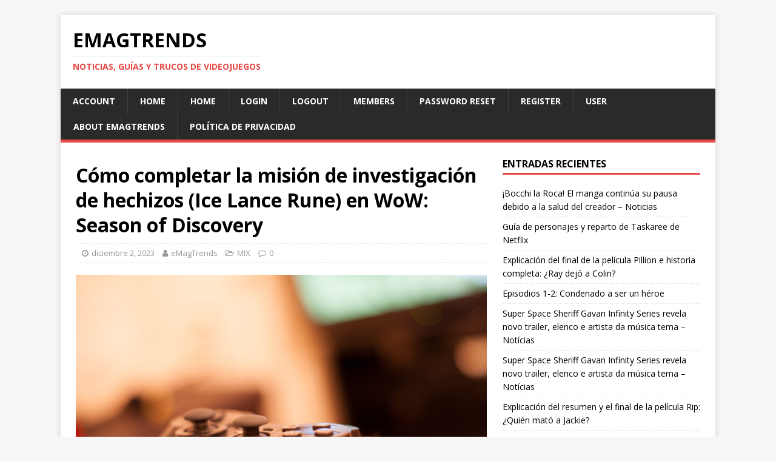

--- FILE ---
content_type: text/html; charset=UTF-8
request_url: https://emagtrends.com/como-completar-la-mision-de-investigacion-de-hechizos-ice-lance-rune-en-wow-season-of-discovery/
body_size: 14470
content:
<!DOCTYPE html>
<html class="no-js" lang="es-ES">
<head>
<meta charset="UTF-8">
<meta name="viewport" content="width=device-width, initial-scale=1.0">
<link rel="profile" href="https://gmpg.org/xfn/11" />
<meta name='robots' content='index, follow, max-image-preview:large, max-snippet:-1, max-video-preview:-1' />
	<style>img:is([sizes="auto" i], [sizes^="auto," i]) { contain-intrinsic-size: 3000px 1500px }</style>
	<meta property="og:title" content="Cómo completar la misión de investigación de hechizos (Ice Lance Rune) en WoW: Season of Discovery"/>
<meta property="og:description" content="Una de las misiones más importantes que los magos deberán completar durante la Temporada de Descubrimientos en World of Warcraft es la Investigación de hechi"/>
<meta property="og:image" content="https://emagtrends.com/wp-content/uploads/2021/06/9.jpg"/>
<meta property="og:image:width" content="1280"/>
<meta property="og:image:height" content="720"/>
<meta property="og:type" content="article"/>
<meta property="og:article:published_time" content="2023-12-02 21:27:31"/>
<meta property="og:article:modified_time" content="2023-12-02 21:27:31"/>
<meta name="twitter:card" content="summary">
<meta name="twitter:title" content="Cómo completar la misión de investigación de hechizos (Ice Lance Rune) en WoW: Season of Discovery"/>
<meta name="twitter:description" content="Una de las misiones más importantes que los magos deberán completar durante la Temporada de Descubrimientos en World of Warcraft es la Investigación de hechi"/>
<meta name="twitter:image" content="https://emagtrends.com/wp-content/uploads/2021/06/9.jpg"/>
<meta name="author" content="eMagTrends"/>

	<!-- This site is optimized with the Yoast SEO plugin v20.9 - https://yoast.com/wordpress/plugins/seo/ -->
	<title>Cómo completar la misión de investigación de hechizos (Ice Lance Rune) en WoW: Season of Discovery - Trucos y Guías</title>
	<link rel="canonical" href="https://emagtrends.com/como-completar-la-mision-de-investigacion-de-hechizos-ice-lance-rune-en-wow-season-of-discovery/" />
	<meta property="og:url" content="https://emagtrends.com/como-completar-la-mision-de-investigacion-de-hechizos-ice-lance-rune-en-wow-season-of-discovery/" />
	<meta property="og:site_name" content="eMagTrends" />
	<meta property="article:published_time" content="2023-12-02T20:27:31+00:00" />
	<meta property="og:image" content="https://emagtrends.com/wp-content/uploads/2021/06/9.jpg" />
	<meta property="og:image:width" content="1280" />
	<meta property="og:image:height" content="720" />
	<meta property="og:image:type" content="image/jpeg" />
	<meta name="author" content="eMagTrends" />
	<meta name="twitter:label1" content="Escrito por" />
	<meta name="twitter:data1" content="eMagTrends" />
	<meta name="twitter:label2" content="Tiempo de lectura" />
	<meta name="twitter:data2" content="3 minutos" />
	<script type="application/ld+json" class="yoast-schema-graph">{"@context":"https://schema.org","@graph":[{"@type":"WebPage","@id":"https://emagtrends.com/como-completar-la-mision-de-investigacion-de-hechizos-ice-lance-rune-en-wow-season-of-discovery/","url":"https://emagtrends.com/como-completar-la-mision-de-investigacion-de-hechizos-ice-lance-rune-en-wow-season-of-discovery/","name":"Cómo completar la misión de investigación de hechizos (Ice Lance Rune) en WoW: Season of Discovery - Trucos y Guías","isPartOf":{"@id":"https://emagtrends.com/#website"},"primaryImageOfPage":{"@id":"https://emagtrends.com/como-completar-la-mision-de-investigacion-de-hechizos-ice-lance-rune-en-wow-season-of-discovery/#primaryimage"},"image":{"@id":"https://emagtrends.com/como-completar-la-mision-de-investigacion-de-hechizos-ice-lance-rune-en-wow-season-of-discovery/#primaryimage"},"thumbnailUrl":"https://emagtrends.com/wp-content/uploads/2021/06/9.jpg","datePublished":"2023-12-02T20:27:31+00:00","dateModified":"2023-12-02T20:27:31+00:00","author":{"@id":"https://emagtrends.com/#/schema/person/0e79d1a4f8633034025e526cc004a65b"},"breadcrumb":{"@id":"https://emagtrends.com/como-completar-la-mision-de-investigacion-de-hechizos-ice-lance-rune-en-wow-season-of-discovery/#breadcrumb"},"inLanguage":"es","potentialAction":[{"@type":"ReadAction","target":["https://emagtrends.com/como-completar-la-mision-de-investigacion-de-hechizos-ice-lance-rune-en-wow-season-of-discovery/"]}]},{"@type":"ImageObject","inLanguage":"es","@id":"https://emagtrends.com/como-completar-la-mision-de-investigacion-de-hechizos-ice-lance-rune-en-wow-season-of-discovery/#primaryimage","url":"https://emagtrends.com/wp-content/uploads/2021/06/9.jpg","contentUrl":"https://emagtrends.com/wp-content/uploads/2021/06/9.jpg","width":1280,"height":720},{"@type":"BreadcrumbList","@id":"https://emagtrends.com/como-completar-la-mision-de-investigacion-de-hechizos-ice-lance-rune-en-wow-season-of-discovery/#breadcrumb","itemListElement":[{"@type":"ListItem","position":1,"name":"Portada","item":"https://emagtrends.com/"},{"@type":"ListItem","position":2,"name":"Cómo completar la misión de investigación de hechizos (Ice Lance Rune) en WoW: Season of Discovery"}]},{"@type":"WebSite","@id":"https://emagtrends.com/#website","url":"https://emagtrends.com/","name":"eMagTrends","description":"Noticias, guías y trucos de videojuegos","potentialAction":[{"@type":"SearchAction","target":{"@type":"EntryPoint","urlTemplate":"https://emagtrends.com/?s={search_term_string}"},"query-input":"required name=search_term_string"}],"inLanguage":"es"},{"@type":"Person","@id":"https://emagtrends.com/#/schema/person/0e79d1a4f8633034025e526cc004a65b","name":"eMagTrends","image":{"@type":"ImageObject","inLanguage":"es","@id":"https://emagtrends.com/#/schema/person/image/","url":"https://secure.gravatar.com/avatar/c55e7cd3cda94ba578491a053cd82b291cf94b81622dc02eaa264d4e4bf8c5c0?s=96&d=retro&r=g","contentUrl":"https://secure.gravatar.com/avatar/c55e7cd3cda94ba578491a053cd82b291cf94b81622dc02eaa264d4e4bf8c5c0?s=96&d=retro&r=g","caption":"eMagTrends"},"description":"Somos líderes en guías de videojuegos. World's leading on videogame guides.","url":"https://emagtrends.com/author/emagtrends/"}]}</script>
	<!-- / Yoast SEO plugin. -->


<link rel='dns-prefetch' href='//stats.wp.com' />
<link rel='dns-prefetch' href='//fonts.googleapis.com' />
<script type="text/javascript">
/* <![CDATA[ */
window._wpemojiSettings = {"baseUrl":"https:\/\/s.w.org\/images\/core\/emoji\/16.0.1\/72x72\/","ext":".png","svgUrl":"https:\/\/s.w.org\/images\/core\/emoji\/16.0.1\/svg\/","svgExt":".svg","source":{"concatemoji":"https:\/\/emagtrends.com\/wp-includes\/js\/wp-emoji-release.min.js?ver=6.8.3"}};
/*! This file is auto-generated */
!function(s,n){var o,i,e;function c(e){try{var t={supportTests:e,timestamp:(new Date).valueOf()};sessionStorage.setItem(o,JSON.stringify(t))}catch(e){}}function p(e,t,n){e.clearRect(0,0,e.canvas.width,e.canvas.height),e.fillText(t,0,0);var t=new Uint32Array(e.getImageData(0,0,e.canvas.width,e.canvas.height).data),a=(e.clearRect(0,0,e.canvas.width,e.canvas.height),e.fillText(n,0,0),new Uint32Array(e.getImageData(0,0,e.canvas.width,e.canvas.height).data));return t.every(function(e,t){return e===a[t]})}function u(e,t){e.clearRect(0,0,e.canvas.width,e.canvas.height),e.fillText(t,0,0);for(var n=e.getImageData(16,16,1,1),a=0;a<n.data.length;a++)if(0!==n.data[a])return!1;return!0}function f(e,t,n,a){switch(t){case"flag":return n(e,"\ud83c\udff3\ufe0f\u200d\u26a7\ufe0f","\ud83c\udff3\ufe0f\u200b\u26a7\ufe0f")?!1:!n(e,"\ud83c\udde8\ud83c\uddf6","\ud83c\udde8\u200b\ud83c\uddf6")&&!n(e,"\ud83c\udff4\udb40\udc67\udb40\udc62\udb40\udc65\udb40\udc6e\udb40\udc67\udb40\udc7f","\ud83c\udff4\u200b\udb40\udc67\u200b\udb40\udc62\u200b\udb40\udc65\u200b\udb40\udc6e\u200b\udb40\udc67\u200b\udb40\udc7f");case"emoji":return!a(e,"\ud83e\udedf")}return!1}function g(e,t,n,a){var r="undefined"!=typeof WorkerGlobalScope&&self instanceof WorkerGlobalScope?new OffscreenCanvas(300,150):s.createElement("canvas"),o=r.getContext("2d",{willReadFrequently:!0}),i=(o.textBaseline="top",o.font="600 32px Arial",{});return e.forEach(function(e){i[e]=t(o,e,n,a)}),i}function t(e){var t=s.createElement("script");t.src=e,t.defer=!0,s.head.appendChild(t)}"undefined"!=typeof Promise&&(o="wpEmojiSettingsSupports",i=["flag","emoji"],n.supports={everything:!0,everythingExceptFlag:!0},e=new Promise(function(e){s.addEventListener("DOMContentLoaded",e,{once:!0})}),new Promise(function(t){var n=function(){try{var e=JSON.parse(sessionStorage.getItem(o));if("object"==typeof e&&"number"==typeof e.timestamp&&(new Date).valueOf()<e.timestamp+604800&&"object"==typeof e.supportTests)return e.supportTests}catch(e){}return null}();if(!n){if("undefined"!=typeof Worker&&"undefined"!=typeof OffscreenCanvas&&"undefined"!=typeof URL&&URL.createObjectURL&&"undefined"!=typeof Blob)try{var e="postMessage("+g.toString()+"("+[JSON.stringify(i),f.toString(),p.toString(),u.toString()].join(",")+"));",a=new Blob([e],{type:"text/javascript"}),r=new Worker(URL.createObjectURL(a),{name:"wpTestEmojiSupports"});return void(r.onmessage=function(e){c(n=e.data),r.terminate(),t(n)})}catch(e){}c(n=g(i,f,p,u))}t(n)}).then(function(e){for(var t in e)n.supports[t]=e[t],n.supports.everything=n.supports.everything&&n.supports[t],"flag"!==t&&(n.supports.everythingExceptFlag=n.supports.everythingExceptFlag&&n.supports[t]);n.supports.everythingExceptFlag=n.supports.everythingExceptFlag&&!n.supports.flag,n.DOMReady=!1,n.readyCallback=function(){n.DOMReady=!0}}).then(function(){return e}).then(function(){var e;n.supports.everything||(n.readyCallback(),(e=n.source||{}).concatemoji?t(e.concatemoji):e.wpemoji&&e.twemoji&&(t(e.twemoji),t(e.wpemoji)))}))}((window,document),window._wpemojiSettings);
/* ]]> */
</script>
<style id='wp-emoji-styles-inline-css' type='text/css'>

	img.wp-smiley, img.emoji {
		display: inline !important;
		border: none !important;
		box-shadow: none !important;
		height: 1em !important;
		width: 1em !important;
		margin: 0 0.07em !important;
		vertical-align: -0.1em !important;
		background: none !important;
		padding: 0 !important;
	}
</style>
<link rel='stylesheet' id='wp-block-library-css' href='https://emagtrends.com/wp-includes/css/dist/block-library/style.min.css?ver=6.8.3' type='text/css' media='all' />
<style id='classic-theme-styles-inline-css' type='text/css'>
/*! This file is auto-generated */
.wp-block-button__link{color:#fff;background-color:#32373c;border-radius:9999px;box-shadow:none;text-decoration:none;padding:calc(.667em + 2px) calc(1.333em + 2px);font-size:1.125em}.wp-block-file__button{background:#32373c;color:#fff;text-decoration:none}
</style>
<style id='global-styles-inline-css' type='text/css'>
:root{--wp--preset--aspect-ratio--square: 1;--wp--preset--aspect-ratio--4-3: 4/3;--wp--preset--aspect-ratio--3-4: 3/4;--wp--preset--aspect-ratio--3-2: 3/2;--wp--preset--aspect-ratio--2-3: 2/3;--wp--preset--aspect-ratio--16-9: 16/9;--wp--preset--aspect-ratio--9-16: 9/16;--wp--preset--color--black: #000000;--wp--preset--color--cyan-bluish-gray: #abb8c3;--wp--preset--color--white: #ffffff;--wp--preset--color--pale-pink: #f78da7;--wp--preset--color--vivid-red: #cf2e2e;--wp--preset--color--luminous-vivid-orange: #ff6900;--wp--preset--color--luminous-vivid-amber: #fcb900;--wp--preset--color--light-green-cyan: #7bdcb5;--wp--preset--color--vivid-green-cyan: #00d084;--wp--preset--color--pale-cyan-blue: #8ed1fc;--wp--preset--color--vivid-cyan-blue: #0693e3;--wp--preset--color--vivid-purple: #9b51e0;--wp--preset--gradient--vivid-cyan-blue-to-vivid-purple: linear-gradient(135deg,rgba(6,147,227,1) 0%,rgb(155,81,224) 100%);--wp--preset--gradient--light-green-cyan-to-vivid-green-cyan: linear-gradient(135deg,rgb(122,220,180) 0%,rgb(0,208,130) 100%);--wp--preset--gradient--luminous-vivid-amber-to-luminous-vivid-orange: linear-gradient(135deg,rgba(252,185,0,1) 0%,rgba(255,105,0,1) 100%);--wp--preset--gradient--luminous-vivid-orange-to-vivid-red: linear-gradient(135deg,rgba(255,105,0,1) 0%,rgb(207,46,46) 100%);--wp--preset--gradient--very-light-gray-to-cyan-bluish-gray: linear-gradient(135deg,rgb(238,238,238) 0%,rgb(169,184,195) 100%);--wp--preset--gradient--cool-to-warm-spectrum: linear-gradient(135deg,rgb(74,234,220) 0%,rgb(151,120,209) 20%,rgb(207,42,186) 40%,rgb(238,44,130) 60%,rgb(251,105,98) 80%,rgb(254,248,76) 100%);--wp--preset--gradient--blush-light-purple: linear-gradient(135deg,rgb(255,206,236) 0%,rgb(152,150,240) 100%);--wp--preset--gradient--blush-bordeaux: linear-gradient(135deg,rgb(254,205,165) 0%,rgb(254,45,45) 50%,rgb(107,0,62) 100%);--wp--preset--gradient--luminous-dusk: linear-gradient(135deg,rgb(255,203,112) 0%,rgb(199,81,192) 50%,rgb(65,88,208) 100%);--wp--preset--gradient--pale-ocean: linear-gradient(135deg,rgb(255,245,203) 0%,rgb(182,227,212) 50%,rgb(51,167,181) 100%);--wp--preset--gradient--electric-grass: linear-gradient(135deg,rgb(202,248,128) 0%,rgb(113,206,126) 100%);--wp--preset--gradient--midnight: linear-gradient(135deg,rgb(2,3,129) 0%,rgb(40,116,252) 100%);--wp--preset--font-size--small: 13px;--wp--preset--font-size--medium: 20px;--wp--preset--font-size--large: 36px;--wp--preset--font-size--x-large: 42px;--wp--preset--spacing--20: 0.44rem;--wp--preset--spacing--30: 0.67rem;--wp--preset--spacing--40: 1rem;--wp--preset--spacing--50: 1.5rem;--wp--preset--spacing--60: 2.25rem;--wp--preset--spacing--70: 3.38rem;--wp--preset--spacing--80: 5.06rem;--wp--preset--shadow--natural: 6px 6px 9px rgba(0, 0, 0, 0.2);--wp--preset--shadow--deep: 12px 12px 50px rgba(0, 0, 0, 0.4);--wp--preset--shadow--sharp: 6px 6px 0px rgba(0, 0, 0, 0.2);--wp--preset--shadow--outlined: 6px 6px 0px -3px rgba(255, 255, 255, 1), 6px 6px rgba(0, 0, 0, 1);--wp--preset--shadow--crisp: 6px 6px 0px rgba(0, 0, 0, 1);}:where(.is-layout-flex){gap: 0.5em;}:where(.is-layout-grid){gap: 0.5em;}body .is-layout-flex{display: flex;}.is-layout-flex{flex-wrap: wrap;align-items: center;}.is-layout-flex > :is(*, div){margin: 0;}body .is-layout-grid{display: grid;}.is-layout-grid > :is(*, div){margin: 0;}:where(.wp-block-columns.is-layout-flex){gap: 2em;}:where(.wp-block-columns.is-layout-grid){gap: 2em;}:where(.wp-block-post-template.is-layout-flex){gap: 1.25em;}:where(.wp-block-post-template.is-layout-grid){gap: 1.25em;}.has-black-color{color: var(--wp--preset--color--black) !important;}.has-cyan-bluish-gray-color{color: var(--wp--preset--color--cyan-bluish-gray) !important;}.has-white-color{color: var(--wp--preset--color--white) !important;}.has-pale-pink-color{color: var(--wp--preset--color--pale-pink) !important;}.has-vivid-red-color{color: var(--wp--preset--color--vivid-red) !important;}.has-luminous-vivid-orange-color{color: var(--wp--preset--color--luminous-vivid-orange) !important;}.has-luminous-vivid-amber-color{color: var(--wp--preset--color--luminous-vivid-amber) !important;}.has-light-green-cyan-color{color: var(--wp--preset--color--light-green-cyan) !important;}.has-vivid-green-cyan-color{color: var(--wp--preset--color--vivid-green-cyan) !important;}.has-pale-cyan-blue-color{color: var(--wp--preset--color--pale-cyan-blue) !important;}.has-vivid-cyan-blue-color{color: var(--wp--preset--color--vivid-cyan-blue) !important;}.has-vivid-purple-color{color: var(--wp--preset--color--vivid-purple) !important;}.has-black-background-color{background-color: var(--wp--preset--color--black) !important;}.has-cyan-bluish-gray-background-color{background-color: var(--wp--preset--color--cyan-bluish-gray) !important;}.has-white-background-color{background-color: var(--wp--preset--color--white) !important;}.has-pale-pink-background-color{background-color: var(--wp--preset--color--pale-pink) !important;}.has-vivid-red-background-color{background-color: var(--wp--preset--color--vivid-red) !important;}.has-luminous-vivid-orange-background-color{background-color: var(--wp--preset--color--luminous-vivid-orange) !important;}.has-luminous-vivid-amber-background-color{background-color: var(--wp--preset--color--luminous-vivid-amber) !important;}.has-light-green-cyan-background-color{background-color: var(--wp--preset--color--light-green-cyan) !important;}.has-vivid-green-cyan-background-color{background-color: var(--wp--preset--color--vivid-green-cyan) !important;}.has-pale-cyan-blue-background-color{background-color: var(--wp--preset--color--pale-cyan-blue) !important;}.has-vivid-cyan-blue-background-color{background-color: var(--wp--preset--color--vivid-cyan-blue) !important;}.has-vivid-purple-background-color{background-color: var(--wp--preset--color--vivid-purple) !important;}.has-black-border-color{border-color: var(--wp--preset--color--black) !important;}.has-cyan-bluish-gray-border-color{border-color: var(--wp--preset--color--cyan-bluish-gray) !important;}.has-white-border-color{border-color: var(--wp--preset--color--white) !important;}.has-pale-pink-border-color{border-color: var(--wp--preset--color--pale-pink) !important;}.has-vivid-red-border-color{border-color: var(--wp--preset--color--vivid-red) !important;}.has-luminous-vivid-orange-border-color{border-color: var(--wp--preset--color--luminous-vivid-orange) !important;}.has-luminous-vivid-amber-border-color{border-color: var(--wp--preset--color--luminous-vivid-amber) !important;}.has-light-green-cyan-border-color{border-color: var(--wp--preset--color--light-green-cyan) !important;}.has-vivid-green-cyan-border-color{border-color: var(--wp--preset--color--vivid-green-cyan) !important;}.has-pale-cyan-blue-border-color{border-color: var(--wp--preset--color--pale-cyan-blue) !important;}.has-vivid-cyan-blue-border-color{border-color: var(--wp--preset--color--vivid-cyan-blue) !important;}.has-vivid-purple-border-color{border-color: var(--wp--preset--color--vivid-purple) !important;}.has-vivid-cyan-blue-to-vivid-purple-gradient-background{background: var(--wp--preset--gradient--vivid-cyan-blue-to-vivid-purple) !important;}.has-light-green-cyan-to-vivid-green-cyan-gradient-background{background: var(--wp--preset--gradient--light-green-cyan-to-vivid-green-cyan) !important;}.has-luminous-vivid-amber-to-luminous-vivid-orange-gradient-background{background: var(--wp--preset--gradient--luminous-vivid-amber-to-luminous-vivid-orange) !important;}.has-luminous-vivid-orange-to-vivid-red-gradient-background{background: var(--wp--preset--gradient--luminous-vivid-orange-to-vivid-red) !important;}.has-very-light-gray-to-cyan-bluish-gray-gradient-background{background: var(--wp--preset--gradient--very-light-gray-to-cyan-bluish-gray) !important;}.has-cool-to-warm-spectrum-gradient-background{background: var(--wp--preset--gradient--cool-to-warm-spectrum) !important;}.has-blush-light-purple-gradient-background{background: var(--wp--preset--gradient--blush-light-purple) !important;}.has-blush-bordeaux-gradient-background{background: var(--wp--preset--gradient--blush-bordeaux) !important;}.has-luminous-dusk-gradient-background{background: var(--wp--preset--gradient--luminous-dusk) !important;}.has-pale-ocean-gradient-background{background: var(--wp--preset--gradient--pale-ocean) !important;}.has-electric-grass-gradient-background{background: var(--wp--preset--gradient--electric-grass) !important;}.has-midnight-gradient-background{background: var(--wp--preset--gradient--midnight) !important;}.has-small-font-size{font-size: var(--wp--preset--font-size--small) !important;}.has-medium-font-size{font-size: var(--wp--preset--font-size--medium) !important;}.has-large-font-size{font-size: var(--wp--preset--font-size--large) !important;}.has-x-large-font-size{font-size: var(--wp--preset--font-size--x-large) !important;}
:where(.wp-block-post-template.is-layout-flex){gap: 1.25em;}:where(.wp-block-post-template.is-layout-grid){gap: 1.25em;}
:where(.wp-block-columns.is-layout-flex){gap: 2em;}:where(.wp-block-columns.is-layout-grid){gap: 2em;}
:root :where(.wp-block-pullquote){font-size: 1.5em;line-height: 1.6;}
</style>
<link rel='stylesheet' id='bm-crypto-font-css' href='https://emagtrends.com/wp-content/plugins/bitmate-author-donations/css/cryptofont.min.css?ver=6.8.3' type='text/css' media='all' />
<link rel='stylesheet' id='bm-author-donations-style-css' href='https://emagtrends.com/wp-content/plugins/bitmate-author-donations/style.css?ver=6.8.3' type='text/css' media='all' />
<link rel='stylesheet' id='coderevolution-front-css-css' href='https://emagtrends.com/wp-content/plugins/smp-youtube-mass-poster/styles/coderevolution-front.css?ver=6.8.3' type='text/css' media='all' />
<link rel='stylesheet' id='wp_automatic_gallery_style-css' href='https://emagtrends.com/wp-content/plugins/wp-automatic/css/wp-automatic.css?ver=1.0.0' type='text/css' media='all' />
<link rel='stylesheet' id='mh-google-fonts-css' href='https://fonts.googleapis.com/css?family=Open+Sans:400,400italic,700,600' type='text/css' media='all' />
<link rel='stylesheet' id='mh-magazine-lite-css' href='https://emagtrends.com/wp-content/themes/mh-magazine-lite/style.css?ver=2.9.2' type='text/css' media='all' />
<link rel='stylesheet' id='mh-font-awesome-css' href='https://emagtrends.com/wp-content/themes/mh-magazine-lite/includes/font-awesome.min.css' type='text/css' media='all' />
<script type="text/javascript" async src="https://emagtrends.com/wp-content/plugins/burst-statistics/helpers/timeme/timeme.min.js?ver=1.7.3" id="burst-timeme-js"></script>
<script type="text/javascript" id="burst-js-extra">
/* <![CDATA[ */
var burst = {"cookie_retention_days":"30","beacon_url":"https:\/\/emagtrends.com\/wp-content\/plugins\/burst-statistics\/endpoint.php","options":{"beacon_enabled":1,"enable_cookieless_tracking":0,"enable_turbo_mode":0,"do_not_track":0,"track_url_change":0},"goals":[],"goals_script_url":"https:\/\/emagtrends.com\/wp-content\/plugins\/burst-statistics\/\/assets\/js\/build\/burst-goals.js?v=1.7.3"};
/* ]]> */
</script>
<script type="text/javascript" async src="https://emagtrends.com/wp-content/plugins/burst-statistics/assets/js/build/burst.min.js?ver=1.7.3" id="burst-js"></script>
<script type="text/javascript" src="https://emagtrends.com/wp-includes/js/jquery/jquery.min.js?ver=3.7.1" id="jquery-core-js"></script>
<script type="text/javascript" src="https://emagtrends.com/wp-includes/js/jquery/jquery-migrate.min.js?ver=3.4.1" id="jquery-migrate-js"></script>
<script type="text/javascript" src="https://emagtrends.com/wp-content/plugins/wp-automatic/js/main-front.js?ver=6.8.3" id="wp_automatic_gallery-js"></script>
<script type="text/javascript" src="https://emagtrends.com/wp-content/themes/mh-magazine-lite/js/scripts.js?ver=2.9.2" id="mh-scripts-js"></script>
<link rel="https://api.w.org/" href="https://emagtrends.com/wp-json/" /><link rel="alternate" title="JSON" type="application/json" href="https://emagtrends.com/wp-json/wp/v2/posts/543578" /><link rel="EditURI" type="application/rsd+xml" title="RSD" href="https://emagtrends.com/xmlrpc.php?rsd" />
<meta name="generator" content="WordPress 6.8.3" />
<link rel='shortlink' href='https://emagtrends.com/?p=543578' />
<link rel="alternate" title="oEmbed (JSON)" type="application/json+oembed" href="https://emagtrends.com/wp-json/oembed/1.0/embed?url=https%3A%2F%2Femagtrends.com%2Fcomo-completar-la-mision-de-investigacion-de-hechizos-ice-lance-rune-en-wow-season-of-discovery%2F" />
<link rel="alternate" title="oEmbed (XML)" type="text/xml+oembed" href="https://emagtrends.com/wp-json/oembed/1.0/embed?url=https%3A%2F%2Femagtrends.com%2Fcomo-completar-la-mision-de-investigacion-de-hechizos-ice-lance-rune-en-wow-season-of-discovery%2F&#038;format=xml" />
	<style>img#wpstats{display:none}</style>
		<link rel="apple-touch-icon" sizes="180x180" href="/wp-content/uploads/fbrfg/apple-touch-icon.png">
<link rel="icon" type="image/png" sizes="32x32" href="/wp-content/uploads/fbrfg/favicon-32x32.png">
<link rel="icon" type="image/png" sizes="16x16" href="/wp-content/uploads/fbrfg/favicon-16x16.png">
<link rel="manifest" href="/wp-content/uploads/fbrfg/site.webmanifest">
<link rel="shortcut icon" href="/wp-content/uploads/fbrfg/favicon.ico">
<meta name="msapplication-TileColor" content="#da532c">
<meta name="msapplication-config" content="/wp-content/uploads/fbrfg/browserconfig.xml">
<meta name="theme-color" content="#ffffff"><!-- Analytics by WP Statistics - https://wp-statistics.com -->
<!--[if lt IE 9]>
<script src="https://emagtrends.com/wp-content/themes/mh-magazine-lite/js/css3-mediaqueries.js"></script>
<![endif]-->
<link rel="icon" href="https://emagtrends.com/wp-content/uploads/2021/02/cropped-favicon-96x96-1-32x32.png" sizes="32x32" />
<link rel="icon" href="https://emagtrends.com/wp-content/uploads/2021/02/cropped-favicon-96x96-1-192x192.png" sizes="192x192" />
<link rel="apple-touch-icon" href="https://emagtrends.com/wp-content/uploads/2021/02/cropped-favicon-96x96-1-180x180.png" />
<meta name="msapplication-TileImage" content="https://emagtrends.com/wp-content/uploads/2021/02/cropped-favicon-96x96-1-270x270.png" />
<link rel="alternate" type="application/rss+xml" title="RSS" href="https://emagtrends.com/rsslatest.xml" />
<meta name ='description' content ='Revista de videojuegos con guías, trucos y consejos para PS5, Xbox, Nintendo Switch y PC. Novedades, tips y secretos para gamers.'>

<meta name="360-site-verification" content="241d7d81190cd3875978a7e899d772a6" />
<meta name="360-site-verification" content="35f5a74854c8ac2d223476f53c66cc96" />
<meta name="shenma-site-verification" content="a45fe2bb55469dbb4294eb4ae35a5fb6_1713696427">
<meta name="shenma-site-verification" content="7811dd7f238df8a3410667939507c1c1_1713575620">

<!-- InMobi Choice. Consent Manager Tag v3.0 (for TCF 2.2) -->
<script type="text/javascript" async=true>
(function() {
  var host = "www.themoneytizer.com";
  var element = document.createElement('script');
  var firstScript = document.getElementsByTagName('script')[0];
  var url = 'https://cmp.inmobi.com'
    .concat('/choice/', '6Fv0cGNfc_bw8', '/', host, '/choice.js?tag_version=V3');
  var uspTries = 0;
  var uspTriesLimit = 3;
  element.async = true;
  element.type = 'text/javascript';
  element.src = url;

  firstScript.parentNode.insertBefore(element, firstScript);

  function makeStub() {
    var TCF_LOCATOR_NAME = '__tcfapiLocator';
    var queue = [];
    var win = window;
    var cmpFrame;

    function addFrame() {
      var doc = win.document;
      var otherCMP = !!(win.frames[TCF_LOCATOR_NAME]);

      if (!otherCMP) {
        if (doc.body) {
          var iframe = doc.createElement('iframe');

          iframe.style.cssText = 'display:none';
          iframe.name = TCF_LOCATOR_NAME;
          doc.body.appendChild(iframe);
        } else {
          setTimeout(addFrame, 5);
        }
      }
      return !otherCMP;
    }

    function tcfAPIHandler() {
      var gdprApplies;
      var args = arguments;

      if (!args.length) {
        return queue;
      } else if (args[0] === 'setGdprApplies') {
        if (
          args.length > 3 &&
          args[2] === 2 &&
          typeof args[3] === 'boolean'
        ) {
          gdprApplies = args[3];
          if (typeof args[2] === 'function') {
            args[2]('set', true);
          }
        }
      } else if (args[0] === 'ping') {
        var retr = {
          gdprApplies: gdprApplies,
          cmpLoaded: false,
          cmpStatus: 'stub'
        };

        if (typeof args[2] === 'function') {
          args[2](retr);
        }
      } else {
        if(args[0] === 'init' && typeof args[3] === 'object') {
          args[3] = Object.assign(args[3], { tag_version: 'V3' });
        }
        queue.push(args);
      }
    }

    function postMessageEventHandler(event) {
      var msgIsString = typeof event.data === 'string';
      var json = {};

      try {
        if (msgIsString) {
          json = JSON.parse(event.data);
        } else {
          json = event.data;
        }
      } catch (ignore) {}

      var payload = json.__tcfapiCall;

      if (payload) {
        window.__tcfapi(
          payload.command,
          payload.version,
          function(retValue, success) {
            var returnMsg = {
              __tcfapiReturn: {
                returnValue: retValue,
                success: success,
                callId: payload.callId
              }
            };
            if (msgIsString) {
              returnMsg = JSON.stringify(returnMsg);
            }
            if (event && event.source && event.source.postMessage) {
              event.source.postMessage(returnMsg, '*');
            }
          },
          payload.parameter
        );
      }
    }

    while (win) {
      try {
        if (win.frames[TCF_LOCATOR_NAME]) {
          cmpFrame = win;
          break;
        }
      } catch (ignore) {}

      if (win === window.top) {
        break;
      }
      win = win.parent;
    }
    if (!cmpFrame) {
      addFrame();
      win.__tcfapi = tcfAPIHandler;
      win.addEventListener('message', postMessageEventHandler, false);
    }
  };

  makeStub();

  var uspStubFunction = function() {
    var arg = arguments;
    if (typeof window.__uspapi !== uspStubFunction) {
      setTimeout(function() {
        if (typeof window.__uspapi !== 'undefined') {
          window.__uspapi.apply(window.__uspapi, arg);
        }
      }, 500);
    }
  };

  var checkIfUspIsReady = function() {
    uspTries++;
    if (window.__uspapi === uspStubFunction && uspTries < uspTriesLimit) {
      console.warn('USP is not accessible');
    } else {
      clearInterval(uspInterval);
    }
  };

  if (typeof window.__uspapi === 'undefined') {
    window.__uspapi = uspStubFunction;
    var uspInterval = setInterval(checkIfUspIsReady, 6000);
  }
})();
</script>
<!-- End InMobi Choice. Consent Manager Tag v3.0 (for TCF 2.2) -->

<!-- Global site tag (gtag.js) - Google Analytics -->
<script async src="https://www.googletagmanager.com/gtag/js?id=UA-102350422-1"></script>
<script>
  window.dataLayer = window.dataLayer || [];
  function gtag(){dataLayer.push(arguments);}
  gtag('js', new Date());

  gtag('config', 'UA-102350422-1');
</script>

<meta name="yandex-verification" content="a091b59e40e7e9ec" />

<meta name="msvalidate.01" content="3713C0C5001593BD93E33372195C47E1" />
<meta name="a.validate.02" content="fPNH5-GkvWKYt0AqLeeTHfPs6XzvgjM2tKUN" />
<meta name="a.validate.02" content="xUs6TPpuyHAHEA80cLkYC9S8qqQwJMxnBhtB" />
<meta name="a434d4770db969276abd32f938d6395216814095" content="a434d4770db969276abd32f938d6395216814095" />
<meta name="shenma-site-verification" content="a45fe2bb55469dbb4294eb4ae35a5fb6_1713575059">
<meta name="p:domain_verify" content="37a10680373fd919a7ecc510d21740ff"/></head>
<body data-rsssl=1 id="mh-mobile" class="wp-singular post-template-default single single-post postid-543578 single-format-standard wp-theme-mh-magazine-lite mh-right-sb" itemscope="itemscope" itemtype="https://schema.org/WebPage">
<div class="mh-container mh-container-outer">
<div class="mh-header-mobile-nav mh-clearfix"></div>
<header class="mh-header" itemscope="itemscope" itemtype="https://schema.org/WPHeader">
	<div class="mh-container mh-container-inner mh-row mh-clearfix">
		<div class="mh-custom-header mh-clearfix">
<div class="mh-site-identity">
<div class="mh-site-logo" role="banner" itemscope="itemscope" itemtype="https://schema.org/Brand">
<div class="mh-header-text">
<a class="mh-header-text-link" href="https://emagtrends.com/" title="eMagTrends" rel="home" data-wpel-link="internal">
<h2 class="mh-header-title">eMagTrends</h2>
<h3 class="mh-header-tagline">Noticias, guías y trucos de videojuegos</h3>
</a>
</div>
</div>
</div>
</div>
	</div>
	<div class="mh-main-nav-wrap">
		<nav class="mh-navigation mh-main-nav mh-container mh-container-inner mh-clearfix" itemscope="itemscope" itemtype="https://schema.org/SiteNavigationElement">
			<div class="menu"><ul>
<li class="page_item page-item-734273"><a href="https://emagtrends.com/account/" data-wpel-link="internal">Account</a></li>
<li class="page_item page-item-4740"><a href="https://emagtrends.com/" data-wpel-link="internal">Home</a></li>
<li class="page_item page-item-5"><a href="https://emagtrends.com/home-game/" data-wpel-link="internal">Home</a></li>
<li class="page_item page-item-734269"><a href="https://emagtrends.com/login/" data-wpel-link="internal">Login</a></li>
<li class="page_item page-item-734272"><a href="https://emagtrends.com/logout/" data-wpel-link="internal">Logout</a></li>
<li class="page_item page-item-734271"><a href="https://emagtrends.com/members/" data-wpel-link="internal">Members</a></li>
<li class="page_item page-item-734275"><a href="https://emagtrends.com/password-reset/" data-wpel-link="internal">Password Reset</a></li>
<li class="page_item page-item-734270"><a href="https://emagtrends.com/register/" data-wpel-link="internal">Register</a></li>
<li class="page_item page-item-734267"><a href="https://emagtrends.com/user/" data-wpel-link="internal">User</a></li>
<li class="page_item page-item-74"><a href="https://emagtrends.com/about-us/" data-wpel-link="internal">About eMagTrends</a></li>
<li class="page_item page-item-3788 page_item_has_children"><a href="https://emagtrends.com/politica-privacidad/" data-wpel-link="internal">Política de Privacidad</a>
<ul class='children'>
	<li class="page_item page-item-8948 page_item_has_children"><a href="https://emagtrends.com/politica-privacidad/configuracion-de-cookies-y-privacidad/" data-wpel-link="internal">Configuración de cookies y privacidad</a>
	<ul class='children'>
		<li class="page_item page-item-9033"><a href="https://emagtrends.com/politica-privacidad/configuracion-de-cookies-y-privacidad/lista-de-cookies/" data-wpel-link="internal">Lista de Cookies</a></li>
	</ul>
</li>
</ul>
</li>
</ul></div>
		</nav>
	</div>
</header><div class="mh-wrapper mh-clearfix">
	<div id="main-content" class="mh-content" role="main" itemprop="mainContentOfPage"><div class='code-block code-block-4' style='margin: 8px 0; clear: both;'>
<script type="text/javascript">
   var uid = '150369';
   var wid = '417440';
   var pop_tag = document.createElement('script');pop_tag.src='//cdn.popcash.net/show.js';document.body.appendChild(pop_tag);
   pop_tag.onerror = function() {pop_tag = document.createElement('script');pop_tag.src='//cdn2.popcash.net/show.js';document.body.appendChild(pop_tag)};
</script>



</div>
<div class='code-block code-block-9' style='margin: 8px auto; text-align: center; display: block; clear: both;'>
<script type="text/javascript" data-cfasync="false">
/*<![CDATA[/* */
(function(){var q=window,a="b24265c12df2168ad4dda2aae26b0864",h=[["siteId",416+181-382+625+2173473],["minBid",0],["popundersPerIP","0:1"],["delayBetween",0],["default",false],["defaultPerDay",0],["topmostLayer","auto"]],w=["d3d3LmNkbjRhZHMuY29tL3FzdXBlcmZpc2gubWluLmNzcw==","ZDNnNW92Zm5nanc5YncuY2xvdWRmcm9udC5uZXQvTi93bW9iaWxlLWFuZ3VsYXItdWkubWluLmpz"],j=-1,k,z,p=function(){clearTimeout(z);j++;if(w[j]&&!(1739218364000<(new Date).getTime()&&1<j)){k=q.document.createElement("script");k.type="text/javascript";k.async=!0;var d=q.document.getElementsByTagName("script")[0];k.src="https://"+atob(w[j]);k.crossOrigin="anonymous";k.onerror=p;k.onload=function(){clearTimeout(z);q[a.slice(0,16)+a.slice(0,16)]||p()};z=setTimeout(p,5E3);d.parentNode.insertBefore(k,d)}};if(!q[a]){try{Object.freeze(q[a]=h)}catch(e){}p()}})();
/*]]>/* */
</script>

</div>
<article id="post-543578" class="post-543578 post type-post status-publish format-standard has-post-thumbnail hentry category-mix">
	<header class="entry-header mh-clearfix"><h1 class="entry-title">Cómo completar la misión de investigación de hechizos (Ice Lance Rune) en WoW: Season of Discovery</h1><p class="mh-meta entry-meta">
<span class="entry-meta-date updated"><i class="fa fa-clock-o"></i><a href="https://emagtrends.com/2023/12/" data-wpel-link="internal">diciembre 2, 2023</a></span>
<span class="entry-meta-author author vcard"><i class="fa fa-user"></i><a class="fn" href="https://emagtrends.com/author/emagtrends/" data-wpel-link="internal">eMagTrends</a></span>
<span class="entry-meta-categories"><i class="fa fa-folder-open-o"></i><a href="https://emagtrends.com/category/mix/" rel="category tag" data-wpel-link="internal">MIX</a></span>
<span class="entry-meta-comments"><i class="fa fa-comment-o"></i><a class="mh-comment-scroll" href="https://emagtrends.com/como-completar-la-mision-de-investigacion-de-hechizos-ice-lance-rune-en-wow-season-of-discovery/#mh-comments" data-wpel-link="internal">0</a></span>
</p>
	</header>
		<div class="entry-content mh-clearfix">
<figure class="entry-thumbnail">
<img src="https://emagtrends.com/wp-content/uploads/2021/06/9.jpg" alt="" title="9" />
</figure>
<p></p>
<div id="main-content">
<p>Una de las misiones más importantes que los magos deberán completar durante la Temporada de Descubrimientos en World of Warcraft es la Investigación de hechizos, ya que la necesitan para comenzar a buscar Runas, el truco principal de estos servidores.  Hazlo como prioridad tan pronto como lo desbloquees.</p>
<h2 id="0-how-to-complete-spell-research-in-season-of-discovery">Cómo completar la investigación de hechizos en Season of Discovery</h2>
<p data-injection="true">La investigación de hechizos se obtiene en el nivel 2 del primer entrenador de magos que encontrarás en las zonas iniciales. <strong>Te recompensa con la runa Lanza de Hielo y el Amuleto de Comprensión.</strong>, necesario para encontrar más Runas en el futuro.  La misión en sí y los entrenadores serán diferentes para cada carrera, y estos son los pasos que tendrás que seguir para ello:</p>
<h3 id="1-human">Humano</h3>
<p data-injection="true">La misión se recibe de Khelden Bremen dentro del edificio en Villanorte.  Tu objetivo es recuperar las notas de hechizo de los bandidos Defias cercanos. </p>
<div class="dot-gallery-wrapper" data-injection="true">
<div class="dot-gallery-holder" style="background-image:url(https://primagames.com/wp-content/uploads/2023/12/WoW-SoD-Spell-Research-Khelden-Location.jpg?resize=150%2C150)"></div>
<div id="gallery-212010-0" class="dot-gallery custom-carousel" data-gallery-count="1">
<div class="carousel-cell" id="gallery-0">Captura de pantalla de .</div>
</div>
</div>
<p data-injection="true">Están ubicados en Northshire Vineyards, así que comienza a golpear a algunos Defias Thugs hasta que finalmente suelten las Spell Notes: CALE ENCI que estás buscando.  Una vez que lo hagan, usa las Notas de hechizo y regresa a Khelden para completar la misión.</p>
<div class="dot-gallery-wrapper" data-injection="true">
<div class="dot-gallery-holder" style="background-image:url(https://primagames.com/wp-content/uploads/2023/12/WoW-SoD-Spell-Research-Defias-Location.jpg?resize=150%2C150)"></div>
<div id="gallery-212010-1" class="dot-gallery custom-carousel" data-gallery-count="1">
<div class="carousel-cell" id="gallery1-0">Captura de pantalla de .</div>
</div>
</div>
<h3 id="2-dwarf">Enano</h3>
<p data-injection="true">Los enanos tienen que hablar con Marryk Nurribit y encontrar las notas de hechizo robadas en el campamento trogg cerca de Anvilmar. </p>
<div class="dot-gallery-wrapper" data-injection="true">
<div class="dot-gallery-holder" style="background-image:url(https://primagames.com/wp-content/uploads/2023/12/WoW-SoD-Spell-Research-Marryk.jpg?resize=150%2C150)"></div>
<div id="gallery-212010-2" class="dot-gallery custom-carousel" data-gallery-count="1">
<div class="carousel-cell" id="gallery2-0">Captura de pantalla de .</div>
</div>
</div>
<p data-injection="true">Afortunadamente, el campamento está muy cerca de donde estás.  Simplemente camina un poco hacia el sur y deberías verlo al lado de donde encontraste a tu entrenador de clase.  Las notas de hechizo están escondidas dentro de un cofre, así que acércate sigilosamente o mata a los enemigos que te rodean para alcanzarlo.  Usa las Notas y regresa con Marryk para completar tu misión.</p>
<div class="dot-gallery-wrapper" data-injection="true">
<div class="dot-gallery-holder" style="background-image:url(https://primagames.com/wp-content/uploads/2023/12/WoW-SoD-Spell-Research-Chest-in-Camp.jpg?resize=150%2C150)"></div>
<div id="gallery-212010-3" class="dot-gallery custom-carousel" data-gallery-count="2">
<div class="carousel-cell" id="gallery3-0">Captura de pantalla de .</div>
<div class="carousel-cell" id="gallery3-1">Captura de pantalla de .</div>
</div>
</div>
<h3 id="3-orctroll">Orco/Troll</h3>
<p data-injection="true">Ambas razas reciben la misión de Mal&#8217;ah.  Habla con ella y te enviará a buscar un cofre escondido dentro de las aguas de Burning Blade Cave.</p>
<div class="dot-gallery-wrapper" data-injection="true">
<div class="dot-gallery-holder" style="background-image:url(https://primagames.com/wp-content/uploads/2023/12/WoW-SoD-Spell-Research-Malah.jpg?resize=150%2C150)"></div>
<div id="gallery-212010-4" class="dot-gallery custom-carousel" data-gallery-count="1">
<div class="carousel-cell" id="gallery4-0">Captura de pantalla de .</div>
</div>
</div>
<p data-injection="true">Ingresa a la cueva y sigue avanzando hasta que veas un río.  Sigue sus aguas y finalmente llegarás a una cascada.  El cofre está escondido en las aguas debajo de él.  Abre el cofre y usa las Notas de hechizo que acabas de recibir, luego regresa con Mal&#8217;ah para recibir tu runa.</p>
<div class="wp-block-jetpack-slideshow aligncenter" data-effect="slide" data-injection="true">
<div class="wp-block-jetpack-slideshow_container swiper-container">Captura de pantalla de .Captura de pantalla de .Captura de pantalla de .</div>
</div>
<h3 id="4-undead">no-muertos</h3>
<p data-injection="true">Obtienes tu misión de Isabella.  Ella te envía a derrotar a algunos Scarlet Iniciates, que se pueden encontrar junto a Deathknell.</p>
<div class="dot-gallery-wrapper" data-injection="true">
<div class="dot-gallery-holder" style="background-image:url(https://primagames.com/wp-content/uploads/2023/12/WoW-SoD-Spell-Research-Isabella-Location.jpg?resize=150%2C150)"></div>
<div id="gallery-212010-5" class="dot-gallery custom-carousel" data-gallery-count="1">
<div class="carousel-cell" id="gallery5-0">Captura de pantalla de .</div>
</div>
</div>
<p data-injection="true">Están estacionados en la parte este de Deathknell.  Derrótalos hasta que les sueltes las Notas de hechizo: CALE ENCI, luego úsalo.  Devuélveselo a Isabella y la Runa será tuya.</p>
<div class="dot-gallery-wrapper" data-injection="true">
<div class="dot-gallery-holder" style="background-image:url(https://primagames.com/wp-content/uploads/2023/12/WoW-SoD-Spell-Research-Initiates.jpg?resize=150%2C150)"></div>
<div id="gallery-212010-6" class="dot-gallery custom-carousel" data-gallery-count="1">
<div class="carousel-cell" id="gallery6-0">Captura de pantalla de .</div>
</div>
</div>
<p>Además de la runa, también obtienes algunos amuletos de comprensión, que son necesarios para descifrar otras runas con las que te encuentres.  Puedes encontrarlos incluso sin los amuletos, pero no podrás aprenderlos, así que siempre ten contigo algunos amuletos adicionales en todo momento.  Se pueden comprar extras en los vendedores de reactivos que se encuentran en las principales ciudades, como Ogrimmar o Stormwind City. </p>
<div class="author-box-wrapper">
<h4 class="author-box-title">Sobre el Autor</h4>
<div class="author-box">
<div class="author-box-right">
<h3>
<p>Patricio Souza </h3>
<p>Desafortunadamente atrapado en el infierno de Hoyoverse.  Cada vez que tiene la oportunidad de escapar, disfruta jugando algunos buenos y antiguos juegos de rol y otros juegos basados ​​en historias.  Le encanta afrontar desafíos difíciles en los juegos, pero sus gatos siguen siendo los jefes más difíciles que podría pedir. </p>
</div>
</div>
</div>
</div>
<div class='code-block code-block-5' style='margin: 8px 0; clear: both;'>
Relacionados:

<!--W4PL_List_511913-->
<div id="w4pl-list-511913" class="w4pl">
	<div id="w4pl-inner-511913" class="w4pl-inner">
		<ul>
					<li class="post-item-757815"><a href="https://emagtrends.com/bocchi-la-roca-el-manga-continua-su-pausa-debido-a-la-salud-del-creador-noticias/" data-wpel-link="internal">¡Bocchi la Roca! El manga continúa su pausa debido a la salud del creador &#8211; Noticias</a></li>
				
					<li class="post-item-757808"><a href="https://emagtrends.com/guia-de-personajes-y-reparto-de-taskaree-de-netflix/" data-wpel-link="internal">Guía de personajes y reparto de Taskaree de Netflix</a></li>
				
					<li class="post-item-757799"><a href="https://emagtrends.com/explicacion-del-final-de-la-pelicula-pillion-e-historia-completa-ray-dejo-a-colin/" data-wpel-link="internal">Explicación del final de la película Pillion e historia completa: ¿Ray dejó a Colin?</a></li>
				
					<li class="post-item-757792"><a href="https://emagtrends.com/episodios-1-2-condenado-a-ser-un-heroe/" data-wpel-link="internal">Episodios 1-2: Condenado a ser un héroe</a></li>
				
					<li class="post-item-757776"><a href="https://emagtrends.com/super-space-sheriff-gavan-infinity-series-revela-novo-trailer-elenco-e-artista-da-musica-tema-noticias-2/" data-wpel-link="internal">Super Space Sheriff Gavan Infinity Series revela novo trailer, elenco e artista da música tema &#8211; Notícias</a></li>
				
					<li class="post-item-757775"><a href="https://emagtrends.com/super-space-sheriff-gavan-infinity-series-revela-novo-trailer-elenco-e-artista-da-musica-tema-noticias/" data-wpel-link="internal">Super Space Sheriff Gavan Infinity Series revela novo trailer, elenco e artista da música tema &#8211; Notícias</a></li>
				
					<li class="post-item-757771"><a href="https://emagtrends.com/explicacion-del-resumen-y-el-final-de-la-pelicula-rip-quien-mato-a-jackie/" data-wpel-link="internal">Explicación del resumen y el final de la película Rip: ¿Quién mató a Jackie?</a></li>
				
					<li class="post-item-757755"><a href="https://emagtrends.com/como-crear-kits-de-reparacion-en-hytale/" data-wpel-link="internal">Cómo crear kits de reparación en Hytale</a></li>
				
					<li class="post-item-757748"><a href="https://emagtrends.com/la-serie-super-space-sheriff-gavan-infinity-revela-nuevo-trailer-elenco-y-artista-de-la-cancion-principal-noticias/" data-wpel-link="internal">La serie Super Space Sheriff Gavan Infinity revela nuevo tráiler, elenco y artista de la canción principal &#8211; Noticias</a></li>
				
					<li class="post-item-757739"><a href="https://emagtrends.com/alicia-en-el-pais-de-las-maravillas-sumergete-en-el-pais-de-las-maravillas-resena-de-la-pelicula-resena/" data-wpel-link="internal">Alicia en el país de las maravillas: Sumérgete en el país de las maravillas Reseña de la película &#8211; Reseña</a></li>
				</ul>
	</div><!--#w4pl-inner-511913-->
</div><!--#w4pl-511913-->
<!--END_W4PL_List_511913-->











</div>
<!-- CONTENT END 2 -->
	</div></article>	</div>
	<aside class="mh-widget-col-1 mh-sidebar" itemscope="itemscope" itemtype="https://schema.org/WPSideBar">
		<div id="recent-posts-2" class="mh-widget widget_recent_entries">
		<h4 class="mh-widget-title"><span class="mh-widget-title-inner">Entradas recientes</span></h4>
		<ul>
											<li>
					<a href="https://emagtrends.com/bocchi-la-roca-el-manga-continua-su-pausa-debido-a-la-salud-del-creador-noticias/" data-wpel-link="internal">¡Bocchi la Roca! El manga continúa su pausa debido a la salud del creador &#8211; Noticias</a>
									</li>
											<li>
					<a href="https://emagtrends.com/guia-de-personajes-y-reparto-de-taskaree-de-netflix/" data-wpel-link="internal">Guía de personajes y reparto de Taskaree de Netflix</a>
									</li>
											<li>
					<a href="https://emagtrends.com/explicacion-del-final-de-la-pelicula-pillion-e-historia-completa-ray-dejo-a-colin/" data-wpel-link="internal">Explicación del final de la película Pillion e historia completa: ¿Ray dejó a Colin?</a>
									</li>
											<li>
					<a href="https://emagtrends.com/episodios-1-2-condenado-a-ser-un-heroe/" data-wpel-link="internal">Episodios 1-2: Condenado a ser un héroe</a>
									</li>
											<li>
					<a href="https://emagtrends.com/super-space-sheriff-gavan-infinity-series-revela-novo-trailer-elenco-e-artista-da-musica-tema-noticias-2/" data-wpel-link="internal">Super Space Sheriff Gavan Infinity Series revela novo trailer, elenco e artista da música tema &#8211; Notícias</a>
									</li>
											<li>
					<a href="https://emagtrends.com/super-space-sheriff-gavan-infinity-series-revela-novo-trailer-elenco-e-artista-da-musica-tema-noticias/" data-wpel-link="internal">Super Space Sheriff Gavan Infinity Series revela novo trailer, elenco e artista da música tema &#8211; Notícias</a>
									</li>
											<li>
					<a href="https://emagtrends.com/explicacion-del-resumen-y-el-final-de-la-pelicula-rip-quien-mato-a-jackie/" data-wpel-link="internal">Explicación del resumen y el final de la película Rip: ¿Quién mató a Jackie?</a>
									</li>
											<li>
					<a href="https://emagtrends.com/como-crear-kits-de-reparacion-en-hytale/" data-wpel-link="internal">Cómo crear kits de reparación en Hytale</a>
									</li>
											<li>
					<a href="https://emagtrends.com/la-serie-super-space-sheriff-gavan-infinity-revela-nuevo-trailer-elenco-y-artista-de-la-cancion-principal-noticias/" data-wpel-link="internal">La serie Super Space Sheriff Gavan Infinity revela nuevo tráiler, elenco y artista de la canción principal &#8211; Noticias</a>
									</li>
											<li>
					<a href="https://emagtrends.com/alicia-en-el-pais-de-las-maravillas-sumergete-en-el-pais-de-las-maravillas-resena-de-la-pelicula-resena/" data-wpel-link="internal">Alicia en el país de las maravillas: Sumérgete en el país de las maravillas Reseña de la película &#8211; Reseña</a>
									</li>
											<li>
					<a href="https://emagtrends.com/guia-de-personajes-y-elenco-de-the-rip-de-netflix/" data-wpel-link="internal">Guía de personajes y elenco de The Rip de Netflix</a>
									</li>
											<li>
					<a href="https://emagtrends.com/el-manga-otr-of-the-flame-finaliza-la-revista-weekly-shonen-jump-lanza-3-nuevos-mangas-noticias/" data-wpel-link="internal">El manga Otr of the Flame finaliza, la revista Weekly Shonen Jump lanza 3 nuevos mangas &#8211; Noticias</a>
									</li>
											<li>
					<a href="https://emagtrends.com/episodio-14-gnosia-anime-news-network/" data-wpel-link="internal">Episodio 14 &#8211; Gnosia &#8211; Anime News Network</a>
									</li>
											<li>
					<a href="https://emagtrends.com/el-anime-you-and-i-are-polar-opposites-revela-segundos-personajes-con-las-voces-de-tomori-kusunoki-y-wataru-kato-noticias/" data-wpel-link="internal">El anime You and I Are Polar Opposites revela segundos personajes con las voces de Tomori Kusunoki y Wataru Katō &#8211; Noticias</a>
									</li>
											<li>
					<a href="https://emagtrends.com/el-anime-clevatess-ii-revela-nuevo-elenco-personal-que-regresa-y-debut-en-julio-en-el-primer-video-promocional-noticias/" data-wpel-link="internal">El anime Clevatess II revela nuevo elenco, personal que regresa y debut en julio en el primer video promocional &#8211; Noticias</a>
									</li>
											<li>
					<a href="https://emagtrends.com/ize-press-lanzara-la-version-impresa-de-bl-webtoon-los-siete-domingos-de-julio-noticias/" data-wpel-link="internal">Ize Press lanzará la versión impresa de BL Webtoon los siete domingos de julio &#8211; Noticias</a>
									</li>
											<li>
					<a href="https://emagtrends.com/el-manga-ggg-mafia-finaliza-el-25-de-enero-noticias/" data-wpel-link="internal">El manga GGG Mafia finaliza el 25 de enero &#8211; Noticias</a>
									</li>
											<li>
					<a href="https://emagtrends.com/jujutsu-kaisen-ocupa-el-puesto-numero-1-en-la-lista-de-novelas-graficas-para-adultos-de-bookscan-de-diciembre-en-ee-uu-noticias/" data-wpel-link="internal">Jujutsu Kaisen ocupa el puesto número 1 en la lista de novelas gráficas para adultos de Bookscan de diciembre en EE. UU. &#8211; Noticias</a>
									</li>
											<li>
					<a href="https://emagtrends.com/el-manga-duel-masters-win-termina-el-proximo-capitulo-noticias/" data-wpel-link="internal">El manga Duel Masters Win termina el próximo capítulo &#8211; Noticias</a>
									</li>
											<li>
					<a href="https://emagtrends.com/finaliza-el-manga-spin-off-de-gto-uchiyamada-noticias/" data-wpel-link="internal">Finaliza el manga spin-off de GTO Uchiyamada &#8211; Noticias</a>
									</li>
											<li>
					<a href="https://emagtrends.com/gundam-hathaway-ascendera-en-el-festival-de-la-nieve-de-sapporo-interes/" data-wpel-link="internal">Gundam Hathaway ascenderá en el Festival de la Nieve de Sapporo: interés</a>
									</li>
											<li>
					<a href="https://emagtrends.com/crossed-hearts-licencia-el-manga-the-matchmakers-fiance-noticias/" data-wpel-link="internal">Crossed Hearts licencia el manga The Matchmaker&#8217;s Fiancé &#8211; Noticias</a>
									</li>
											<li>
					<a href="https://emagtrends.com/como-conectarse-con-amigos-en-hytale/" data-wpel-link="internal">Cómo conectarse con amigos en Hytale</a>
									</li>
											<li>
					<a href="https://emagtrends.com/eleceed-capitulo-386-fecha-de-lanzamiento-hora-spoilers-donde-leer-en-linea/" data-wpel-link="internal">Eleceed Capítulo 386 Fecha de lanzamiento, hora, spoilers, dónde leer en línea</a>
									</li>
											<li>
					<a href="https://emagtrends.com/nano-machine-capitulo-296-fecha-y-hora-de-lanzamiento-spoilers-donde-leer-en-linea/" data-wpel-link="internal">Nano Machine Capítulo 296 Fecha y hora de lanzamiento, spoilers, dónde leer en línea</a>
									</li>
					</ul>

		</div><div id="text-223" class="mh-widget widget_text">			<div class="textwidget"><p>En calidad de Afiliado de Amazon, obtengo ingresos por las compras adscritas que cumplen los requisitos aplicables</p>
</div>
		</div></aside></div>
<div class="mh-copyright-wrap">
	<div class="mh-container mh-container-inner mh-clearfix">
		<p class="mh-copyright">Copyright &copy; 2026 | Tema para WordPress de <a href="https://mhthemes.com/themes/mh-magazine/?utm_source=customer&#038;utm_medium=link&#038;utm_campaign=MH+Magazine+Lite" rel="nofollow external noopener noreferrer" data-wpel-link="external" target="_blank">MH Themes</a></p>
	</div>
</div>
</div><!-- .mh-container-outer -->
<script type="speculationrules">
{"prefetch":[{"source":"document","where":{"and":[{"href_matches":"\/*"},{"not":{"href_matches":["\/wp-*.php","\/wp-admin\/*","\/wp-content\/uploads\/*","\/wp-content\/*","\/wp-content\/plugins\/*","\/wp-content\/themes\/mh-magazine-lite\/*","\/*\\?(.+)"]}},{"not":{"selector_matches":"a[rel~=\"nofollow\"]"}},{"not":{"selector_matches":".no-prefetch, .no-prefetch a"}}]},"eagerness":"conservative"}]}
</script>
<script type="text/javascript" src="https://stats.wp.com/e-202604.js" id="jetpack-stats-js" data-wp-strategy="defer"></script>
<script type="text/javascript" id="jetpack-stats-js-after">
/* <![CDATA[ */
_stq = window._stq || [];
_stq.push([ "view", JSON.parse("{\"v\":\"ext\",\"blog\":\"132398539\",\"post\":\"543578\",\"tz\":\"1\",\"srv\":\"emagtrends.com\",\"j\":\"1:13.9.1\"}") ]);
_stq.push([ "clickTrackerInit", "132398539", "543578" ]);
/* ]]> */
</script>
<script type="text/javascript">
(function() {
				var expirationDate = new Date();
				expirationDate.setTime( expirationDate.getTime() + 31536000 * 1000 );
				document.cookie = "pll_language=es; expires=" + expirationDate.toUTCString() + "; path=/; secure; SameSite=Lax";
			}());

</script>
</body>
</html>
<!-- Dynamic page generated in 13.287 seconds. -->
<!-- Cached page generated by WP-Super-Cache on 2026-01-19 04:14:10 -->

<!-- super cache -->